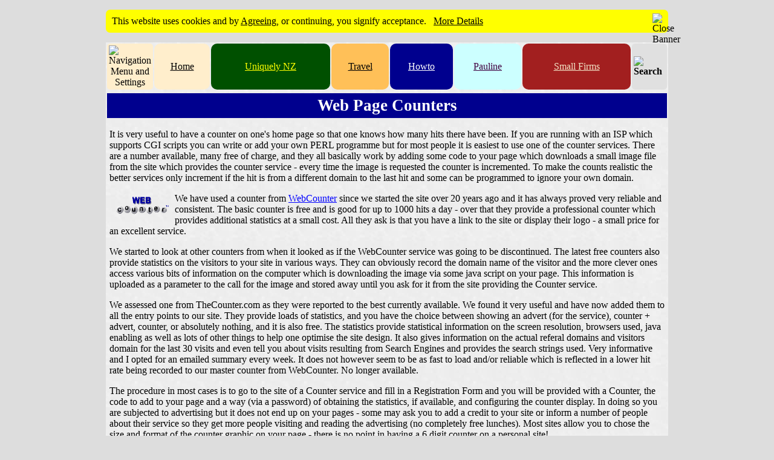

--- FILE ---
content_type: text/html
request_url: http://www.pcurtis.com/counters.htm
body_size: 3892
content:
<!DOCTYPE html>
<html lang="en-GB">

<head>
  <!-- <base href="http://www.pcurtis.com/"> -->
  <meta charset="utf-8">
  <link rel="icon" href="favicon.ico" type="image/x-icon">
  <link rel="shortcut icon" href="favicon.ico" type="image/x-icon">
  <meta name="viewport" content="width=device-width, initial-scale=1">
  <link rel="stylesheet" href="lightbox2/lightbox.css">
  <link rel="stylesheet" href="responsive.css">
  <link rel="stylesheet" href="media.css">  
  <script src="rbox.js"></script>
  <meta name="author" content="Dr P Curtis">
  <meta name="description" content="A Technical Support Article">
  <title>Web Page Counters</title>
</head>

<body  onUnload="tidy()"  class="plaingreyback" > 
<div class="howtolimitwidth960"> 
<script>inhibitReload()</script>  <!-- Essential for new style @media based responsive design -->
    <noscript>
      <p style="width:100%;background:yellow;border-radius:7px;padding:10px;" class="center"><span style="font-weight:bolder;">Warning:</span> You have Javascript disabled. No pictures will be displayed and the site will not adapt to small screens.</p>
    </noscript>
	
      <table style="width:100%;">
        <tr>
          <td style="width:32px;height:32px;" class="dropmenu">
            <div class="dropmenu">
              <ul id="showHeaderMenu" style="display:none;">
                <li class="homebar"><a class="homebar" href="homepage.htm">Home</a></li>
                <li class="unzbar"><a class="unzbar" href="nzguide.htm">Uniquely&nbsp;NZ</a></li>
                <li class="travelbar"><a class="travelbar" href="travel.htm">Travel</a></li>
                <li class="howtobar"><a class="howtobar" href="howto.htm">Howto Articles</a></li>
                <li class="pemcbar"><a class="pemcbar" href="pemc.htm">Pauline</a></li>
                <li class="sfbar"><a class="sfbar" href="enterprise.htm">Small&nbsp;Firms</a></li>
                <li class="homebar"><a class="homebar" href="settings.htm">Settings</a></li>
                <li class="srchbar"><a class="srchbar" href="site-search.htm">Search</a></li>
              </ul>
               <img src="gallery/hamburger.jpg" onClick="setDisplayHeaderMenu()" alt="Navigation Menu and Settings " title="Navigation Menu and Settings" style="height:32px;width:32px;border-radius:3px;">
            </div>
          </td>
          <td class="homebar"><a class="homebar" href="homepage.htm">Home</a></td>
          <td class="unzbar"><a class="unzbar" href="nzguide.htm">Uniquely&nbsp;NZ</a></td>
          <td class="travelbar"><a class="travelbar" href="travel.htm">Travel</a></td>
          <td class="howtobar hideSmall"><a class="howtobar" href="howto.htm">Howto</a></td>
		  <td class="pemcbar hideMedium"><a class="pemcbar" href="pemc.htm">Pauline</a></td>
	      <td class="sfbar hideLarge"><a class="sfbar" href="enterprise.htm">Small&nbsp;Firms</a></td>
          <td class="srchbar dropextra" style="background-color:#e0e0e0;width:36px;">
	        <div  id="SearchMenu" style="display:none;" class="dropextra-content">
	         <form style="margin-bottom:15px; margin-top:20px;" action="http://search.freefind.com/find.html" method="get" accept-charset="utf-8" target="_self"> 
                <input type="hidden" name="si" value="38005372"> 
                <input type="hidden" name="pid" value="r"> 
                <input type="hidden" name="n" value="0"> 
                <input type="hidden" name="_charset_" value=""> 
                <input type="hidden" name="bcd" value="&#247;"> 
                <input type="text" name="query" style="font-size:1.0em;" size="22">
                <input type="submit" style="font-size:1.0em;"  value="Search"> 
		        <input TYPE="button" VALUE="Cancel" style="font-size:1.0em;"  onClick="ExpandToggle('SearchMenu')">		  
              </form>
		      <div style="text-align:left;font-size:0.8em;padding-left:5px;">
		        <a href="http://search.freefind.com/find.html?si=38005372&amp;pid=a" style="text-decoration:none; color:#ff00ff;float:right;padding-left:5px;">Advanced Search</a> 
			 Search of&nbsp;pcurtis.com by&nbsp;<a style="text-decoration:none; " href="http://www.freefind.com" ><span style="color: #ff00ff;">Freefind</span></a>			  </div>
		    </div>
            <img src="gallery/search_icon_128x128.png" onClick="ExpandToggle('SearchMenu')" alt="Search" title="Search" style="height:32px;width:32px;border-radius:3px; margin-right:5px;">
		  </td>
       </tr>
    </table>


<!-- End of Standard Howto Header ============================================================--> 


  <table style="width:100%; padding-top:2px;"> 
    <tr> 
		<td class ="howtotitle" align="center">
			Web Page Counters
		</td>
	</tr>
</table>
<p>






<p>
It is very useful to have a counter on one's home page so that one knows how many hits there have been. If you are running with an ISP which supports CGI scripts you can write or add your own PERL programme but for most people it is easiest to use one of the counter services. There are a number available, many free of charge, and they all basically work by adding some code to your page which downloads a small image file from the site which provides the counter service - every time the image is requested the counter is incremented. To make the counts realistic the better services only increment if the hit is from a different domain to the last hit and some can be programmed to ignore your own domain. <p>

<img SRC="wc.gif" WIDTH=88 HEIGHT=31 ALT="[Counter provided by Web Counter]" ALIGN="LEFT" BORDER="0" VSPACE="5" HSPACE="10">We have used a counter from <a HREF="http://www.digits.net">WebCounter</a> since we started the site over 20 years ago and it has always proved very reliable and consistent. The basic counter is free and is good for up to 1000 hits a day - over that they provide a professional counter which provides additional statistics at a small cost. All they ask is that you have a link to the site or display their logo - a small price for an excellent service.<p>

We started to look at other counters from  when it looked as if the WebCounter service was going to be discontinued.  The latest free counters also provide statistics on the visitors to your site in various ways. They can obviously record the domain name of the visitor and the more clever ones access various bits of information on the computer which is downloading the image via some java script on your page. This information is uploaded as a parameter to the call for the image and stored away until you ask for it from the site providing the Counter service. <p>


We assessed one from TheCounter.com as they were reported to the best currently available. We found it very useful and have now added  them to all the entry points to our site. They provide loads of statistics, and you have the choice between showing an advert (for the service), counter + advert, counter, or absolutely nothing, and it is also free. The statistics provide statistical information on the screen resolution, browsers used, java enabling as well as lots of other things to help one optimise the site design. It also gives information on the actual referal domains and visitors domain for the last 30 visits and even tell you about visits resulting from Search Engines and  provides the search strings used. Very informative and I  opted for an emailed summary every week. It does not however seem to be as fast to load and/or reliable which is reflected in a lower hit rate being recorded to our master counter from WebCounter. No longer available.
<p>
The procedure in most cases is to go to the site of a Counter service and fill in a Registration Form and you will be provided with a Counter, the code to add to your page and a way (via a password) of obtaining the statistics, if available, and configuring the counter display. In doing so you are subjected to advertising but it does not end up on your pages - some may ask you to add a credit to your site or inform a number of people about their service so they get more people visiting and reading the advertising (no completely free lunches). Most sites allow you to chose the size and format of the counter graphic on your page - there is no point in having a 6 digit counter on a personal site!

<p>

Other Counter Sites I have heard about are located at
<ul>
<li>
<a TITLE=http://fastcounter.linkexchange.com">http://fastcounter.linkexchange.com</a> - recommended by several people, now owned by Microsoft, looks simple and stats can be sent by Email.
<li>
<a HREF="http://www.bravenet.com">http://www.bravenet.com</a> - they do guest books etc as well.
<li>
<a HREF="http://www.freestats.com">http://www.freestats.com</a> - reportedly very informative...domains...countries..ip's search engines... but it looks as if you end up with an advertising banner.
<li>
<a  href="javascript:void(0)" class="brokenlink" TitlE="Broken Link - http://counter.telecom.at"> http://Counter.telecom.at</a>
<li><a HREF="http://www.extreme-dm.co">http://www.extreme-dm.co</a>
</ul> 

<!-- Start of Standard Howto Footer ============================================================-->

  <p>
  <div  class="howtofooter">
        <div class="menu" style="float:right;padding-right:10px;">
           <ul id="showFooterMenu" style="display:none;">
              <li class="homebar"><a class="homebar" href="homepage.htm">Home</a></li>
              <li class="unzbar"><a class="unzbar" href="nzguide.htm">Uniquely&nbsp;NZ</a></li>
              <li class="travelbar"><a class="travelbar" href="travel.htm">Travel</a></li>
              <li class="howtobar"><a class="howtobar" href="howto.htm">Howto Articles</a></li>
              <li class="pemcbar"><a class="pemcbar" href="pemc.htm">Pauline</a></li>
              <li class="sfbar"><a class="sfbar" href="enterprise.htm">Small&nbsp;Firms</a> </li>
              <li class="homebar"><a class="homebar" href="settings.htm">Settings</a></li>			
              <li class="srchbar"><a class="srchbar" href="site-search.htm">Search</a></li>
           </ul>
           <img src="gallery/hamburger.jpg" onClick="setDisplayFooterMenu()" alt="Navigation Menu and Settings " title="Navigation Menu and Settings" style="height:32px;width:32px;border-radius:3px;float:right;">
        </div>
          <a href="http://validator.w3.org/check?uri=referer" target="_blank">
            <img src="gallery/html5.png" alt="Link to W3C HTML5 Validator" title="Link to W3C  HTML5 Validator" class="hideSmall" style="height: 28px; width: 28px; margin-right: 4px; float: right;"></a>
        <a class="howtobar" href="copyright.htm" title="Formal Copyright Information and guidelines on use of our text, pictures and JavaScript">Copyright</a>&nbsp;&copy;&nbsp;<a class="howtobar" href="contact.htm" title="Feedback and Contact Form with Email Link">Peter&nbsp;&amp;&nbsp;Pauline&nbsp;Curtis</a><br>
      Content revised: 8<sup>th</sup> July, 2020	
  </div>
</div>
<!--<script src="lightbox2/lightbox-plus-jquery.min.js"></script> -->
 </body>
</html>





--- FILE ---
content_type: text/css
request_url: http://www.pcurtis.com/responsive.css
body_size: 2871
content:
/* @import url('https://fonts.googleapis.com/css2?family=Caladea:ital,wght@0,400;0,700;1,400;1,700&family=Inconsolata:wght@400;600&family=Lobster+Two:wght@400;700&display=swap'); */

body {
  color: black;
  font-family: Georgia,  Caladea,  "Liberation Serif", Cambria, "Dejavu Serif", "Times New Roman", Times, serif;
  max-width: 930px;  
  margin: 0 auto; 
  padding: 0px;
}
p {
  color: black;
  padding-left: 6px;
  padding-right: 5px;
}
h1, h2, h3, h4, h5, h6 {
/* font-family: "Liberation Sans", Calibri, Carlito,  "Helvetica Neue",  Helvetica,  Arial, sans-serif; */
  font-weight: 600;
  padding-left: 6px;
  padding-right: 5px 
}
h1 {
  font-size: 1.8em;
}
h2 {
  font-size: 1.6em;
}
h3 {
  font-size: 1.37em;
}
h4 {
  font-size: 1.19em;
}
h5 {
  font-size: 1.1em;
}
h6 {
  font-size: 1.0em;
}
a:link {
  color: #0000ff;
}
a:visited, a:active {
  color: #0080ff;
}
a:hover {
  color: #cc0000;
  text-decoration: none;
}
ul, ol {
list-style-position:outside;
padding-top: 0px;
padding-bottom: 0em;
padding-left:1.5em;
padding-right:0px;
margin: 0px;
}
img {
  border: 0px solid black; 
}
table, td, tr {
  border: 0px solid black; 
}
h1.center, h2.center, h3.center, h4.center, h5.center, h6.center, p.center, div.center {
  text-align: center;
}
table.center {
  margin-left: auto;
  margin-right: auto;
}
table.squeeze { 
  border-collapse: collapse;
}
table.pictureblock {
  width: 90%; 
  border-collapse: collapse;
  margin-left: auto; 
  margin-right: auto; 
  background-color: white;
}
td.pictureblock {
  text-align: center;  
  padding:0px;
  min-width:157px;
}
p.navigationbar {
  text-align:center;
  line-height:1.6;
  clear:both;
}
.new, .recent, .update {
  color: fuchsia;
  font-size: 0.95em;
  font-family: "Lobster Two", "Comic Sans MS", "Dancing Script", cursive;
}
.new, .update {
  font-weight: 600;
}
.red {
    color:red;
}
.green {
   color:green;
}
.expand {
color: #000099;
text-decoration: underline;
font-style: italic; 
}
.expandedblock {
  margin-left: 2%;
  margin-right: 2%;
  display: block;
  padding: 5px;  
  background-color: #ffffff;  
}
.oldbackground {
color: #aaaaaa;
}
.code, .terminal, .terminaloutput, .scriptcode, .updatecode {
  padding: 10px;
  margin-right: 5%;
  margin-left: 5%;
  display: block;
  font-family: Inconsolata,"Liberation Mono", "DejaVu Sans Mono", Consolas,  Menlo, Monaco, "Lucida Console", "Bitstream Vera Sans Mono", "Courier New", Courier, monospace;
  font-weight: 600;
  font-size: 0.95em;
}
.code {
  border: 1px dashed;
  background-color: #ffffff;
}
.terminal {
  border: 1px dotted;
  background-color: #ffffff;
}
.terminaloutput {
  border: 1px solid #808080;
  background-color: #ffffff; 
}
.scriptcode {
  border: 1px dashed #808080;
  background-color: #ffffff;
  border-radius: 8px  
}
 .updatecode {
  border-top: 1px dashed;
  border-bottom:  1px dashed;
  border-left: 3px solid fuchsia;
  border-right: 2px solid fuchsia;
  border-color: fuchsia;
  background-color: #e8e8e8;
}
.generalblock {
  border: 2px solid rgba(64,64,64,0.7);
  padding: 10px;
  margin-right: 5%;
  margin-left: 5%;
  background-color: white;
  border-radius: 5px;  
  box-shadow: 4px 4px 4px 0px  rgba(0,0,0,0.4);
}
.updateblock {
  border-left: 3px solid fuchsia;
  border-right: 2px solid fuchsia;
  padding:5px;
  margin-right: 0%;
  margin-left: 0%;
}
.hometitle {
  padding: 3px;
  font-size: 1.7em;
  font-weight: bold;
  background-color: #ffeecc;
  text-align: center;
}
.homesubtitle {
  padding: 5px;
  font-size: 1.4em;
  font-weight: bold;
  background-color: #ffeecc;
  text-align: center;
}
.homesubsubtitle {
  padding: 5px;
  font-size: 1.2em;
  font-weight: bold;
  background-color: #ffeecc;
  text-align: center;
}
.homefooter {
  padding: 10px;
  background-color: #ffeecc;
  font-weight: bold;
  font-size: 0.75em;
}
.homeblock {
  border: 2px solid #990000;
  padding: 10px;
  margin-right: 5%;
  margin-left: 5%;
  background-color: white;
  border-radius: 5px;  
  box-shadow: 5px 5px 5px 0px rgba(0,0,0,0.4);
}

td.homebar {
  padding-top:10px;
  padding-bottom:10px;
  border-radius:10px;
  color: #000000;
  background-color: #ffeecc;
  text-align: center;
}

a.homebar:link, a.homebar:visited, a.homebar:active {
  color: black;
  text-decoration: underline;
}
a.homebar:hover {
  color: #606060;
  text-decoration: none;
}
 li.homebar {
  padding:10px 10px;
  border-radius:5px;
  color: #000000;
  background-color: #ffeecc;
  font-weight: normal;
  font-size: 17px
}

.pemctitle {
  padding: 5px;
  font-size: 1.7em;
  color: #000060;
  font-weight: bold;
  background-color: #e4ffff;
  text-align: center;
}
.pemcsubtitle {
  padding: 5px;
  font-size: 1.4em;
  color: #000060;
  font-weight: bold;
  background-color: #e4ffff;
  text-align: center;
}
.pemcfooter {
  padding: 10px;
  background-color: #e4ffff;
  font-weight: bold;
  font-size: 0.75em;
    
}
.pemcblock {
  border: 2px solid rgba(0,0,192,0.7);
  padding: 5px;
  margin-right: 5%;
  margin-left: 5%;
  background-color: white;
  border-radius: 5px;  
  box-shadow: 5px 5px 5px 0px rgba(0,0,0,0.4);
}
td.pemcbar {
  padding-top:10px;
  padding-bottom:10px;
  border-radius:10px;
  color: #400040;
  background-color: #ccffff;
  text-align: center;
}
li.pemcbar {
  padding:10px;
  border-radius:5px;
  color: #400040;
  background-color: #ccffff;
  font-size:17px;
  font-weight:normal;
}
a.pemcbar:link, a.pemcbar:visited, a.pemcbar:active {
  color: #400040;
  text-decoration: underline;
}
a.pemcbar:hover {
  color: #606060;
  text-decoration: none;
}
.howtotitle {
  padding: 5px;
  font-size: 1.7em;
  color: white;
  font-weight: bold;
  background-color: #00008e;
  text-align: center;
}
.howtosubtitle {
  padding: 5px;
  font-size: 1.4em;
  color: white;
  font-weight: bold;
  background-color: #00008e;
  text-align: center;
}
.howtofooter {
  padding: 10px;
  background-color: #00008e;
  font-weight: bold;
  color: white;
  font-size: .75em;
}
.howtoblock {
  border: 2px solid rgba(0,0,192,0.7);
  padding:5px;
  margin-right: 5%;
  margin-left: 5%;
  background-color: white;
  border-radius: 5px;  
  box-shadow: 4px 4px 4px 0px  rgba(0,0,0,0.4);

}
td.howtobar {
  padding-top:10px;
  padding-bottom:10px;
  border-radius:10px;
  color: white;
  background-color: #00008e;
  text-align: center;
}
li.howtobar {
  padding:10px;
  border-radius:5px;
  color: white;
  background-color: #00008e;
  font-size:17px;
  font-weight:normal;
}
a.howtobar:link, a.howtobar:visited, a.howtobar:active {
  color: white;
  text-decoration: underline;
}
a.howtobar:hover {
  color: #ddffff;
  text-decoration: none;
}
.unztitle {
  padding: 5px;
  color: #ffff00;
  background-color: #005000;
  font-size: 1.7em;
  font-weight: bold;
  text-align: center;
}
.unzsubtitle {
  padding: 5px;
  color: #ffff00;
  background-color: #005000;
  font-size: 1.4em;
  font-weight: bold;
  text-align: center;
}
.unzfooter {
  padding: 10px;
  color: #ffff00;
  background-color: #005000;
  font-weight: bold;
  font-size: .75em;
}
.unzblock {
  border: 2px solid #005000;
  padding: 10px;
  margin-right: 5%;
  margin-left: 5%;
  background-color: white;
  border-radius: 5px;  
  box-shadow: 5px 5px 5px 0px rgba(0,0,0,0.4);
}
td.unzbar {
  padding-top:10px;
  padding-bottom:10px;
  border-radius:10px;
  color: #ffff00;
  background-color: #005000;
  text-align: center;
}

li.unzbar {
  padding:10px;
  border-radius:5px;
  color: #ffff00;
  background-color: #005000;
  font-size:17px;
  font-weight:normal;
}

a.unzbar:link, a.unzbar:visited, a.unzbar:active {
  color: #ffff00;
  text-decoration: underline;
}
a.unzbar:hover {
  color: #ffff80;
  text-decoration: none;
}
.sftitle {
  padding: 5px;
  font-size: 1.7em;
  color: #f2e4c6;
  font-weight: bold;
  background-color: #a21f1f;
  text-align: center;
}
.sfsubtitle {
  padding: 5px;
  font-size: 1.4em;
  color: #f2e4c6;
  font-weight: bold;
  background-color: #a21f1f;
  text-align: center;
}
.sffooter {
  padding: 10px;
  color: #f2e4c6;
  background-color: #a21f1f;
  font-weight: bold;
  font-size: 0.75em;
}
.sfblock {
  border: 2px solid #990000;
  padding: 10px;
  margin-right: 5%;
  margin-left: 5%;
  background-color: white;
  border-radius: 5px;  
  box-shadow: 5px 5px 5px 0px rgba(0,0,0,0.4);
}
td.sfbar {
  padding-top:10px;
  padding-bottom:10px;
  border-radius:10px;
  color: #f2e4c6;
  background-color: #a21f1f;
  text-align: center;
}

li.sfbar {
  padding:10px;
  border-radius:5px;
  color: #f2e4c6;
  background-color: #a21f1f;
  font-size:17px;
  font-weight:normal;
}

a.sfbar:link, a.sfbar:visited, a.sfbar:active {
  color: #f2e4c6;
  text-decoration: underline;
}
a.sfbar:hover {
  color: white;
  text-decoration: none;
}
.srchtitle {
  padding: 5px;
  font-family: Lobster, "Comic Sans MS", "Dancing Script", cursive;
  font-size: 1.7em;
  color: fuchsia;
  font-weight: bold;
  background-color: #e0e0e0;
  text-align: center;
}
.srchsubtitle {
  padding: 5px;
  font-size: 1.4em;
  color: fuchsia;
  font-weight: bold;
  background-color: #e0e0e0;
  text-align: center;
}
.srchfooter {
  padding: 10px;
  color: fuchsia;
  font-size: 0.75em;
  font-weight: bold;
  background-color: #e0e0e0;
}
.srchblock {
  border: 2px solid fuchsia;
  padding: 10px;
  background-color: white;
}
td.srchbar {
  padding-top:10px;
  padding-bottom:10px;
  border-radius:10px;
  color: #ff00ff;
  background-color: #e0e0e0;
  text-align: center;
  font-weight: bold;
}

li.srchbar {
  padding:10px;
  border-radius:5px;
  color: #ff00ff;
  background-color: #e0e0e0;
  font-size:17px;
  font-weight:normal;
}
a.srchbar:link, a.srchbar:visited, a.srchbar:active {
  color: #ff00ff;
  text-decoration: underline;
}
a.srchbar:hover {
  color: #ff00ff;
  text-decoration: none;
}

li.setbar {
  background-color:#d3d3d3;
  padding-top:8px;padding-bottom:14px;
  padding-left:12px;
  padding-right:12px;
  border-radius:5px;
  font-size:16px;
  font-weight:normal;
}

.travellimitwidth960 {
  max-width: 930px;
  margin: 0 auto;
  padding: 0px;
  background: url("gallery/std-back.jpg");
}

.traveltitle {
  padding: 3px;
  font-size: 1.7em;
  font-weight: bold;
  background-color: #ffc058;
  text-align: center;
}

.travelsubtitle {
  padding: 5px;
  font-size: 1.4em;
  font-weight: bold;
  background-color: #ffc058;
  text-align: center;
}

.travelsubsubtitle {
  padding: 5px;
  font-size: 1.2em;
  font-weight: bold;
  background-color: #ffc058;
  text-align: center;
}

.travelfooter {
  padding: 10px;
  background-color: #ffc058;
  font-weight: bold;
  font-size: 0.75em;
}

.travelblock {
  border: 2px solid #990000;
  padding: 10px;
  margin-right: 5%;
  margin-left: 5%;
  background-color: white;
  border-radius: 5px;  
  box-shadow: 5px 5px 5px 0px rgba(0,0,0,0.4);
}

td.travelbar {
  padding-top: 10px;
  padding-bottom: 10px;
  border-radius: 10px;
  color: #000000;
  background-color: #ffc058;
  text-align: center;
}

a.travelbar:link,
a.travelbar:visited,
a.travelbar:active {
  color: black;
  text-decoration: underline;
}

a.travelbar:hover {
  color: #606060;
  text-decoration: none;
}

li.travelbar {
  padding: 10px 10px;
  border-radius: 5px;
  color: #000000;
  background-color: #ffc058;
  font-weight: normal;
  font-size: 17px
}


.plaingreyback{
background-color: #dddddd; 
padding: 0px;
}
.greyback{
background: url("howto-std.jpg");
padding: 0px;
}
.homelimitwidth960{ 
max-width: 930px;  
margin: 0 auto; 
padding: 0px;
background: url("gallery/std-back.jpg");
}
.howtolimitwidth960{ 
max-width: 930px;  
margin: 0 auto; 
padding: 0px;
background: url("howto-std.jpg");
}
.pemclimitwidth960{ 
max-width: 930px;  
margin: 0 auto; 
            padding: 0px;
background: url("ou-std.jpg");
}
.sflimitwidth960{ 
max-width: 930px;  
margin: 0 auto; 
         padding: 0px;
background: url("gallery/marble.jpg");
}
.nzlimitwidth960{ 
max-width: 930px;  
margin: 0 auto; 
          padding: 0px;
background-color: #f4fff4;
}
.srchlimitwidth960{ 
  max-width: 930px;  
  margin: 0 auto; 
  padding: 0px;
  background-color: #f0f0f0;
}

li.index {
padding-top:.25em;
padding-bottom: 0em;
padding-left:0em;
padding-right:0em;
margin: 0px;
}

img.mobileicon { 
margin-left: 0.2em;
vertical-align:bottom;
height:1.1em;
width:auto;
}

.menu {
  position:relative;
}
.menu ul {
   width:250px;
   position:absolute;
   bottom:42px;
   right:0px;
   padding:3px 5px;
   border-radius:8px;
   background:#a0a0a0;
}
.menu li {
   margin:2px 0px 2px 0px;
   float:none;
   display:block;
}
.menu a {
    display:block;
}
.menu ul:after {
    width:0px;
    height:0px;
    position:absolute;
    bottom:-10px;
    right:16px;
    content:"";
    border-left:10px solid transparent;
    border-right:10px solid transparent;
    border-top:10px solid #a0a0a0;
}

.dropmenu {
  position: relative;
}

.dropmenu ul {
  width: 250px;
  position: absolute;
  top: 45px;
  left: 0px;
  padding: 3px 5px;
  border-radius: 8px;
  background: #a0a0a0;
}

.dropmenu li {
  margin: 2px 0px 2px 0px;
  float: none;
  display: block;
}

.dropmenu a {
  display: block;
}

.dropmenu ul:before {
  width: 0px;
  height: 0px;
  position: absolute;
  top: -10px;
  left: 10px;
  content: "";
  border-left: 10px solid transparent;
  border-right: 10px solid transparent;
  border-bottom: 10px solid #a0a0a0;
}

td.dropmenu {
  border-radius: 5px;
  color: #000000;
  background-color: #ffeecc;
  text-align: center;
  padding: 3px;
}

.dropextra {
  position: relative;
}

.dropextra-content {
  width: 300px;
  position: absolute;
  top: 47px;
  right: 0px;
  padding: 0px;
  background-color: #e0e0e0;
  border: solid 2px #a0a0a0;
  border-radius: 5px;
  box-shadow: -5px 5px 10px 0px rgba(0, 0, 0, 0.4);
  z-index: 1;
}

.dropextra-content:before {
  width: 0px;
  height: 0px;
  position: absolute;
  top: -12px;
  right: 12px;
  content: "";
  border-left: 12px solid transparent;
  border-right: 12px solid transparent;
  border-bottom: 12px solid #a0a0a0;
}

td.dropextra {
  border-radius: 5px;
  color: #000000;
  background-color: #ffeecc;
  text-align: center;
  padding: 3px;
}

.dropextra ul {
  width: 250px;
  position: absolute;
  top: 45px;
  right: 0px;
  padding: 3px 5px;

  background: #a0a0a0;
}

.dropextra li {
  margin: 2px 0px 2px 0px;
  float: none;
  display: block;
}

.dropextra a {
  display: block;
}

.videoWrapper {
	position: relative;
	padding-bottom: 56.25%; /* 16:9 */
	padding-top: 0px;
	height: 0;
}

.videoWrapper iframe {
	position: absolute;
	top: 5%;
	left: 5%;
	width: 90%;
	height: 90%;
}

.brokenlink {
    background-color:#FFCCCC;
    text-decoration: underline;
}

td.srchbar2 {
  border-radius: 10px;
  color: #ff00ff;
  background-color: #e0e0e0;
  text-align: center;
  font-weight: bold;
}

/* Last update: 29th April 2021 */


--- FILE ---
content_type: text/css
request_url: http://www.pcurtis.com/media.css
body_size: 691
content:
/* 
This contains the extra css only needed for the new design based on @Media instead of on-the-fly tables.
*/

div.picFrame {
  max-width: 740px;
  text-align: center;
  margin: auto;
  border: solid 0px black;
  background-color: white;
}

div.pic {
  display: inline-block;
  border: solid 0px black;
  position: relative;
  height: 170px;
  width: 180px;
  background-color: white;
}

div.pic2 {
  display: inline-block;
  border: solid 0px black;
  position: relative;
  height: 170px;
  width: 320px;
  background-color: white;
}

div.pic3 {
  display: inline-block;
  border: solid 0px black;
  position: relative;
  height: 170px;
  width: 220px;
  background-color: white;
}

img.pic {
  position: absolute;
  top: 0;
  bottom: 0;
  left: 0;
  right: 0;
  margin: auto;
}

img.floatLeft {
  float: left;
}

img.floatRight {
  float: right;
}

img.hIconSize {
  width: 160px;
  height: 120px;
}

img.vIconSize {
  width: 111px;
  height: 148px;
}

.showLarge {
  display: block;
}

.hideLarge {
  display: table-cell;
}

.showMedium {
  display: none;
}

.hideMedium {
  display: table-cell;
}

.showSmall {
  display: none;
}

.hideSmall {
  display: table-cell;
}

@media screen and (max-width: 760px) {

  div.picFrame {
    max-width: 560px;
    text-align: center;
    margin: auto;
    border: solid 2px rgba(255, 000, 255, 0.0);
    background-color: white;
  }
  
 div.pic2 {
  display: inline-block;
  border: solid 0px black;
  position: relative;
  height: 170px;
  width: 250px;
  background-color: white; 
  }
  
 div.pic3 {
  display: inline-block;
  border: solid 0px black;
  position: relative;
  height: 170px;
  width: 180px;
  background-color: white; 
  }
    
  .showMedium {
    display: block;
  }

  .showLarge {
    display: none;
  }

  .hideLarge {
    display: none;
  }

}

@media screen and (max-width: 580px) {

  div.picFrame {
    max-width: 380px;
    text-align: center;
    margin: auto;
    border: transparent 2px;
    background-color: white;
  }

  .hideMedium {
    display: none;
  }
  
 div.pic2 {
  display: inline-block;
  border: solid 0px black;
  position: relative;
  height: 170px;
  width: 180px;
  background-color: white;
}

}

@media screen and (max-width: 390px) {

  div.picFrame {
    text-align: center;
    margin: auto;
    border-top: 0px;
    border-bottom: 0px;
    border-left: solid 0px rgba(000, 000, 255, 0.0);
    border-right: solid 0px rgba(000, 000, 255, 0.0);
    padding: 0px;
    max-width: 320px;
    background-color: white;
  }

   div.pic {
    display: inline-block;
    border: solid 0px black;
    position: relative;
    height: 120px;
    width: 144px;
    background-color: white;
  } 
  
   div.pic2 {
    display: inline-block;
    border: solid 0px black;
    position: relative;
    height: 120px;
    width: 144px;
    background-color: white;
  } 
  
   div.pic3 {
    display: inline-block;
    border: solid 0px black;
    position: relative;
    height: 120px;
    width: 144px;
    background-color: white;
  }   

  .hideSmall {
    display: none;
  }

  img.hIconSize {
    width: 132px;
    height: 99px;
  }

  img.vIconSize {
    width: 81px;
    height: 108px;
  }

}


--- FILE ---
content_type: text/javascript
request_url: http://www.pcurtis.com/rbox.js
body_size: 7848
content:
// Browser check function to write warnings into the web page when placed within a <script type="text/javascript"> tag

function browser_caution() {
var browser = navigator.appName;
var version = navigator.appVersion;
// Check JavaScript supports resizing of windows - version 1.2 or higher
if (!window.resizeTo) { document.write(' <span style=\"color:#FF0000;\"> Unfortunately you are running  a browser identifying itself as ' + browser + ' version ' + version + ' which does not seem to support the JavaScript which would provide the Popup images when you click on the thumbnails on this page. </span>'); }
if (navigator.cookieEnabled == false) { 
document.write('<span style=\"color:#FF0000;\">Unfortunately you seem to have disabled Cookies in your browser and this means you will not be able to change the size of the popups used for pictures.</span>') ;
 }
// if ( (navigator.userAgent.indexOf("MSIE") != -1) && (navigator.userAgent.indexOf("Mac") != -1) ) {document.write('<font size="+1" color="#FF0000"><b>Caution: Apple Users<\/b> - Please do not close Popup Windows containing the larger images you get by clicking on icons, they will be closed automatically when you leave this page. If you close them you may need to refresh the page.<\/font><p>') }
}


// Detect mobile operating systems . Credit to http://www.abeautifulsite.net/detecting-mobile-devices-with-javascript/
// Changed isMobile to is_mobile on 19062015 after backup.

var is_mobile = {
    Android: function() {
      return navigator.userAgent.match(/Android/i);
    },
    BlackBerry: function() {
      return navigator.userAgent.match(/BlackBerry|BB10/i);
    },
    iOS: function() {
      return navigator.userAgent.match(/iPhone|iPad|iPod/i);
    },
    Opera: function() {
      return navigator.userAgent.match(/Opera Mini/i);
    },
    Windows: function() {
      return navigator.userAgent.match(/IEMobile/i);
    },
    any: function() {
      return (is_mobile.Android() || is_mobile.BlackBerry() || is_mobile.iOS() || is_mobile.Opera() || is_mobile.Windows());
    }
};

function isMobile() {
  return (is_mobile.any());
}


function isComputer(){ 
return (!isMobile() && screen.width > 720 && screen.height > 720 );
}
function isNetbook(){ 
return (!isMobile() && screen.width > 720 && screen.height > 600 && screen.height < 719 );
}

function isFirefox() {
 return navigator.userAgent.match(/Firefox/i);
}
function isApple() {
 return navigator.userAgent.match(/WebKit/i);
}
function isIE9() {
 return navigator.userAgent.match(/MSIE 9.0/i);
}
function isOpera() {
 return navigator.userAgent.match(/Opera|OPR/i);
}
function isiOS() {
return navigator.userAgent.match(/iPhone|iPad|iPod/i);
}

var is_chrome = navigator.userAgent.toLowerCase().indexOf('chrome') > -1; // historic and believed only used in fudge in popup5() 
function isChrome() {
 return is_chrome ;
}

// Used only in diagnostics about initial state

var screenWidth = screen.width;
var inWidth = window.innerWidth || document.documentElement.clientWidth || document.body.clientWidth; // Browser Independent
if (inWidth > 280 && inWidth < screen.width) { screenWidth = inWidth ; } // Otherwise Viewports may nor give corrected innerWidth

// Functions called for vertical and horizontal popups of two different sizes (image files end in i.jpg for icon, w.jpg for small image (400*300) and b.jpg for large images (600x450)

// Routine for popup windows with title, size and background colour parameter (5 parameters)

var newwindow = "";
var wheight = 0, wwidth = 0;

function popitup5(url, title, iwidth, iheight, colour) {
var pwidth, pheight;
if (isOpera() ) {if (newwindow && !newwindow.closed) { newwindow.close(); }} // Opera fudge
if ( !newwindow || newwindow.closed ) {
	pwidth=iwidth+30;
	pheight=iheight+70;
	newwindow=window.open('','htmlname','width=' + pwidth +',height=' +pheight + ',resizable=yes,top=50,left=10,status=no,location=no');
	wheight=iheight;
	wwidth=iwidth;
}

if (wheight!=iheight || wwidth!=iwidth ) {
	pwidth=iwidth+30;
	pheight=iheight+70;
	if (window.resizeTo) newwindow.resizeTo(pwidth, pheight);
wheight=iheight;
wwidth=iwidth;
}
// New code added to set width and height explicitly so larger images are 'forced' to fit window. May be better to use a style but width and height valid still in HTML5. 
newwindow.document.clear();
newwindow.document.writeln('<html> <head> <title>' + title + ' <\/title> <\/head> <body style= \"background-color:' + colour + ';\"><div style=\"text-align:center;\">');
newwindow.document.writeln('<img src=' + url + '  title=\"' + title + '\"   alt=\"' + title + '\"   width=\"' + iwidth + '\"    height=\"' + iheight + '\"   >');
newwindow.document.writeln('<\/div> <\/body> <\/html>');
newwindow.document.close();

if (is_chrome) {newwindow.parent.blur();}  // Chrome focus workround

newwindow.focus();
}

//Routines used specifically for popup feedback form windows

var fbwindow;
function fbpopitup(url) {
if (fbwindow && !fbwindow.closed) 
	{ fbwindow.location.href = url; fbwindow.focus(); } 
else 
	{ fbwindow=window.open(url,'fhtmlname','width=520,height=420,resizable=1,scrollbars=1,top=50,left=10'); }
}

//Routines to tidy up popup windows when page is left

function tidy() {tidy5(); }
function tidy5() {
tidyh();
fbtidy();
}

function tidyh() {
if (newwindow && !newwindow.closed) { newwindow.close(); }
}

function fbtidy(){
if (fbwindow && !fbwindow.closed) {fbwindow.close(); } }	

//routines to simulate functions used on older pages. 

function popitup(url) { popitup5(url , 'Digital Image 384x288 &copy; P Curtis', 384, 288, 'white'); }
function ppopitup(url) { popitup5(url , 'Photographic Image 400x267 &copy; P Curtis',400, 267, 'white'); }

function vpopitup(url) { popitup5(url , 'Digital Image 288x384 &copy; P Curtis', 288,384, 'white'); }
function pvpopitup(url) { popitup5(url , 'Photographic Image 267x400 &copy; P Curtis', 267, 400, 'white'); }


//Routines for cookies used to remember if user has broadband and a large screen and preferences for popup or lightbox.

/* Call function as setCookie("cookiename" , cookievalue, lifetime, cookiepath)
with the lifetime required in days, -1 to delete a cookie or zero
for a temporary cookie. The Cookie Path is optional.*/

function setCookie(cookie_name, cookie_value, cookie_life, cookie_path) {
  var today = new Date();
  var expiry = new Date(today.getTime() + cookie_life * 24*60*60*1000);
  if (cookie_value != null && cookie_value != ""){
    var cookie_string =cookie_name + "=" + escape(cookie_value);
    if(cookie_life){ cookie_string += "; expires=" + expiry.toGMTString();}
    if(cookie_path){ cookie_string += "; path=" + cookie_path;}
	document.cookie = cookie_string;
  }
} // Based on JavaScript provided by Peter Curtis at www.pcurtis.com -->

/* Call function as getCookie("cookiename") It returns the value of a cookie
if set or null. Beware of potential ambiguities in names of cookies -
getCookie is simple and will match the end of a string so xyname 
will also be matched by yname and ame. */
 
function getCookie(name) {
  var index = document.cookie.indexOf(name + "=") ;
  if (index == -1) { return "undefined" ;}
  index = document.cookie.indexOf("=", index) + 1 ;
  var end_string = document.cookie.indexOf(";", index) ;
  if (end_string == -1) { end_string = document.cookie.length ; }
  return unescape(document.cookie.substring(index, end_string) );
} // Based on JavaScript provided by Peter Curtis at www.pcurtis.com -->

// Set broadband true provided the screen resolution is sufficient for the larger popups 

var default_broadband = "true" ;
if (isNetbook()) {default_broadband = "false" ;}
var cookie_time=100 ;
var default_pref_box = "true" ;

// Initialise Cookies during first visit - otherwise reload them to extend life
if (getCookie('broadband') == "undefined") { setCookie('broadband',default_broadband,cookie_time,"/") ;} else { setCookie('broadband',getCookie('broadband'),cookie_time,"/") ;} 
if (getCookie('pref_box') == "undefined") { setCookie('pref_box',default_pref_box,cookie_time,"/") ; } else { setCookie('pref_box',getCookie('pref_box'),cookie_time,"/"); } 

function reset_defaults() {
  setCookie('broadband',default_broadband,cookie_time,"/");
  setCookie('pref_box',default_pref_box,cookie_time,"/");
  reloadPage() ;
}
// Functions to set and clear broadband - also need to reload page

function set_broadband(){
setCookie('broadband',"true",cookie_time,"/") ;
  reloadPage();
}

function clear_broadband(){
setCookie('broadband',"false",cookie_time,"/") ;
  reloadPage() ;
}

// Function to toggle flag for broadband users

function toggle(){
if (getCookie('broadband') != "true") {
setCookie('broadband',"true",cookie_time,"/");
}
else {
setCookie('broadband',"false",cookie_time,"/");
}
  reloadPage() ;
}

// Functions to set and clear pref_box - also reload page

function set_pref_box(){
setCookie('pref_box',"true",cookie_time,"/") ;
  reloadPage() ;
}
// Force settings for certain browsers
 if ( isIE9() && (getCookie('pref_box') != "true") ) {  setCookie('pref_box',"true",cookie_time,"/"); }

function clear_pref_box(){
setCookie('pref_box',"false",cookie_time,"/");
  reloadPage() ;
}

// Function to toggle flag for pref_box users

function toggle_pref_box(){
if (getCookie('pref_box') != "true") {
setCookie('pref_box',"true",cookie_time,"/");
}
else {
setCookie('pref_box',"false",cookie_time,"/");
}
  reloadPage() ;
}

function popitup2v(url,title) {
if ( getCookie('broadband') == "true") {url=url+'b.jpg';popitup5(url , title, 450, 600, 'white'); }
else {url=url+'w.jpg'; popitup5( url , title, 300, 400, 'white'); } }

function popitup2h(url,title) {
if ( getCookie('broadband') == "true") {url=url+'b.jpg';popitup5(url , title, 600, 450, 'white'); }
else { url=url+'w.jpg'; popitup5( url, title, 400, 300, 'white');
}}

/*
Functions to put in the HTML to provide simplified calls for vertical and horizontal popups with a doubleClick event handler calling toggle() so that large popups can be displayed if user has broadband. image parameter must be 8 or more characters. Three pictures expected imagei.jpg imagew.jpg and imageb.jpg (160px, 400px and 600px). Alignment can be left|right|center|galleryxxxx 
*/
var cssalign = "" ;
	function hpop(image, title, alignment) {
if ( getCookie('pref_box') == "true" || !( isComputer() || isNetbook() ) || isIE9() ) { hbox(image, title, alignment); }  
else {
        cssalign = "display: block; margin-left: auto; margin-right: auto;";
        if(alignment == "left"){ cssalign = "float:left;" ;}
        if(alignment == "right") { cssalign = "float:right;" ;}
        title = title + "  (" + image.substring(image.lastIndexOf('/')+1) + ")";
	    document.write('<IMG src= \"' +image + 'i.jpg\" alt=\"' + title + '\"  title=\"' + title + '\"   style=\"width: 160px; height:120px; padding: 10px;  ' + cssalign + ' \"   onDblClick=\"toggle()\"  onClick=\"popitup2h(\' ' + image + '\' ,\' ' + title + '  \' )\" \>') ; 
      }
}

	function vpop(image, title, alignment) {
if ( getCookie('pref_box') == "true"  || !( isComputer() || isNetbook() ) || isIE9() ) { vbox(image, title, alignment); }  
else {
        cssalign = "display: block; margin-left: auto; margin-right: auto;" ;
        if(alignment == "left"){ cssalign = "float:left;";}
        if(alignment == "right") { cssalign = "float:right;";}
        title = title + "  (" + image.substring(image.lastIndexOf('/')+1) + ")";
	    document.write('<IMG src= \"' +image + 'i.jpg\" alt=\"' + title + '\"  title=\"' + title + '\"   style=\"width: 120px; height:160px; padding: 10px;  ' + cssalign + ' \"   onDblClick=\"toggle()\"  onClick=\"popitup2v(\' ' + image + '\' ,\' ' + title+ '  \' )\" \>');
     }
}

	function hbox(image, title, alignment) {
        cssalign = "width: 160px; height:120px; display: block;margin-left:auto;margin-right:auto;padding-left:6px;padding-right:6px;padding-top:10px;padding-bottom:10px;" ;
           if (scnWidth() < 358 ) {
        cssalign = "width: 120px; height:90px; display: block;margin-left:auto;margin-right:auto;padding-left:1px;padding-right:1px;padding-top:10px;padding-bottom:10px;"; }
        if(alignment == "left"){ cssalign = "width: 160px; height:120px;float:left;padding-left:0px;padding-right:6px;padding-top:10px;padding-bottom:10px;" ; alignment="center";}
        if(alignment == "right") { cssalign = "width: 160px; height:120px; float:right;padding-left:6px;padding-right:0px;padding-top:10px;padding-bottom:10px;" ; alignment="center";}
        if((alignment !== "center" && alignment.substring(0, 7) !== "gallery") || getCookie('broadband') == "false" ){alignment = image.substring(image.lastIndexOf('/')+1); }
        title = title + "  ("  + image.substring(image.lastIndexOf('/')+1) + ")";
		document.write('<a href=\"' + image + 'b.jpg\"  data-lightbox=\"' + alignment + '\" data-title=\"' + title  +'\"><IMG src= \"' +image + 'i.jpg\" alt=\"' + title + '\"  title=\"' + title + '\"    style=\"  ' + cssalign + ' \"   \/></a>');
 }

	function vbox(image, title, alignment) {
       cssalign = "display: block; margin-left: auto; margin-right: auto;" ;
       if(alignment == "left"){ cssalign = "float:left;" ; alignment="center";}
       if(alignment == "right") { cssalign = "float:right;" ; alignment="center";}
       if((alignment !== "center" && alignment.substring(0, 7) !== "gallery") || getCookie('broadband') == "false" ){alignment = image.substring(image.lastIndexOf('/')+1)  ;}
       title = title + "  ("  + image.substring(image.lastIndexOf('/')+1) + ")";
	   document.write('<a href=\"' + image + 'b.jpg\"  data-lightbox=\"' + alignment + '\" data-title=\"' + title + ')' +'\"><IMG src= \"' +image + 'i.jpg\" alt=\"' + title + '\"  title=\"' + title + '\"    style=\"width: 120px; height:160px;  padding-left:6px;padding-right:6px;padding-top:10px;padding-bottom:10px;   ' + cssalign + ' \"   \/></a>');
 }

function vpic(image, title, alignment) {
   if ( getCookie('pref_box') == "true" || !( isComputer() || isNetbook() ) || isIE9() ) { 
       cssalign = "  display:block;	position: absolute; top: 0; bottom: 0; left: 0; right: 0;	margin: auto;";
       if(alignment == "left"){ cssalign = "float:left; padding-right:5px;" ; alignment="center"; }
       if(alignment == "right") { cssalign = "float:right; padding-left:5px;"  ; alignment="center";}
       if((alignment !== "center" && alignment.substring(0, 7) !== "gallery") || getCookie('broadband') == "false" ){alignment = image.substring(image.lastIndexOf('/')+1);  }
       title = title + "  ("  + image.substring(image.lastIndexOf('/')+1) + ")";
	   document.write('<a href=\"' + image + 'b.jpg\"  data-lightbox=\"' + alignment + '\" data-title=\"' + title + ')' +'\"><IMG src= \"' +image + 'i.jpg\" alt=\"' + title + '\"  title=\"' + title + '\"  style=\"'  +  cssalign  +  '\"   class=\"  +  vIconSize  +  \"   \/></a>');

   } else {
        cssalign = "display: block; margin-left: auto; margin-right: auto;" ;
        if(alignment == "left"){ cssalign = "float:left;";}
        if(alignment == "right") { cssalign = "float:right;";}
        title = title + "  (" + image.substring(image.lastIndexOf('/')+1) + ")";
        document.write('<IMG src= \"' +image + 'i.jpg\" alt=\"' + title + '\"  title=\"' + title + '\"   style=\"width: 120px; height:160px; padding: 10px;  ' + cssalign + ' \"   onDblClick=\"toggle()\"  onClick=\"popitup2v(\' ' + image + '\' ,\' ' + title+ '  \' )\" \>');
   } 
}


function hpic(image, title, alignment) {
  if ( getCookie('pref_box') == "true" || !( isComputer() || isNetbook() ) || isIE9() ) { 
       cssalign = "  display:block;	position: absolute; top: 0; bottom: 0; left: 0; right: 0;	margin: auto;"; 
       if(alignment == "left"){ cssalign = "float:left; padding-right:5px;"  ; alignment="center";}
       if(alignment == "right") { cssalign = "float:right; padding-left:5px;"  ; alignment="center";}
       if((alignment !== "center" && alignment.substring(0, 7) !== "gallery") || getCookie('broadband') == "false" ){alignment = image.substring(image.lastIndexOf('/')+1);  }
       title = title + "  ("  + image.substring(image.lastIndexOf('/')+1) + ")";
	   document.write('<a href=\"' + image + 'b.jpg\"  data-lightbox=\"' + alignment + '\" data-title=\"' + title + ')' +'\"><IMG src= \"' +image + 'i.jpg\" alt=\"' + title + '\"  title=\"' + title + '\"  style=\"'  +  cssalign  +  '\"   class=\"  +  hIconSize  +  \"   \/></a>');

    } else {
        cssalign = "  display:block;	position: absolute; top: 0; bottom: 0; left: 0; right: 0;	margin: auto;"; 
        if(alignment == "left"){ cssalign = "float:left;" ;}
        if(alignment == "right") { cssalign = "float:right;" ;}
        title = title + "  (" + image.substring(image.lastIndexOf('/')+1) + ")";
	    document.write('<IMG src= \"' +image + 'i.jpg\" alt=\"' + title + '\"  title=\"' + title + '\"   style=\"width: 160px; height:120px; padding: 10px;  ' + cssalign + ' \"   onClick=\"popitup2h(\' ' + image + '\' ,\' ' + title +'  \' )\" \>') ; 
   } 
}


/* The following is loosely based on some code found at the Webdeveloper.com by Ultimater */

function ExpandOn(topicID){
var expand=document.getElementById(topicID);
if(!expand)return true;
expand.style.display="block";
return true;
}

function ExpandOff(topicID){
var expand=document.getElementById(topicID);
if(!expand)return true;
expand.style.display="none";
return true;
} 

function ExpandToggle(topicID){
var expand=document.getElementById(topicID);
if(!expand)return true;
if(expand.style.display=="none"){
expand.style.display="block";
} else {
expand.style.display="none";
}
return true;
}

/* Modifications to Expand code for Responsive design  */

function ResponsiveShowHide(rlogic,showId,hideId){
var expand1=document.getElementById(showId);
if(!expand1)return true;
   if (rlogic) {
      expand1.style.display="block";
   } else {
      expand1.style.display="none";
   }
   
var expand2=document.getElementById(hideId);
if(!expand2)return true;
   if (rlogic) {
      expand2.style.display="none";
   } else {
      expand2.style.display="block";
   }
return true;
} 

function scnWidth() {
var sw = screen.width;
if(window.innerWidth) { 
    if (window.innerWidth < screen.width) { sw = window.innerWidth; }
}
   return ( sw );
}

function isTwoCols() { 
var sw = screen.width;
if(window.innerWidth) { 
    if (window.innerWidth < screen.width) { sw = window.innerWidth; }
}
   return ( sw < 550 );
}

function isThreeCols() {
var sw = screen.width;
if(window.innerWidth) { 
    if (window.innerWidth < screen.width) { sw = window.innerWidth; }
}
   return ( (sw > 549 && sw < 719 ) );
}

function isFourCols() {
var sw = screen.width;
  if(window.innerWidth) { 
    if (window.innerWidth < screen.width) { sw = window.innerWidth; }
  }
   return (sw > 718 );
}

function ReponsiveNavBarSplit(){
   if (!isFourCols() ) {
      document.write('\<\/tr\>\<tr\>');
   }
}

function reponsivePictureblockSplit(pbIndex){
   if (isTwoCols() && (pbIndex % 2 == 0 ) )  {
      document.write('\<\/tr\>\<tr\>');
   } else if (isThreeCols() && (pbIndex % 3 == 0 ) )  {
      document.write('\<\/tr\>\<tr\>');
   }  else if (isFourCols() && (pbIndex % 4 == 0 ) )  {
      document.write('\<\/tr\>\<tr\>');
   }
}

//Following functions complete the set to allow a complete standard picture block to be written on the fly within a single script element.

function td(){
      document.write('\<td style=\"padding:0px;\"\>');
}
function tdCpictureblock(){
      document.write('\<td class=\"pictureblock\"\>');
}
function tdE(){
      document.write('\<\/td\>');
}
function tr(){
      document.write('\<tr\>');
}
function trE(){
      document.write('\<\/tr\>');
}
function tableCpictureblock(){
      document.write('\<table class=\"pictureblock\"\>');
}
function tableE(){
      document.write('\<\/table\>');
}

// These start a timer loop to check if reload required when an event fires after which the the timer loop runs until the count of events is counted down to zero ie once for well behaved browsers or continuously for multifiring browsers. The total number of events is saved for diagnostics. There is either an initial delay or the initiation is by a 'load' event.

document.addEventListener('DOMContentLoaded', addListeners);
window.addEventListener('load', addListeners);
setTimeout(addListeners(), 5000);

var twoCols = isTwoCols();
var threeCols = isThreeCols();
var fourCols = isFourCols();
var eventCount = 0;
var totalEventCount = 0;  // Only used for diagnostics
var listenersActive = false;
var inhibitReloadFlag = false;

function inhibitReload() {
	inhibitReloadFlag = true;
	}

function addListeners() {
   // Values at initial loading of JS may be suspect so redo
   twoCols = isTwoCols();
   threeCols = isThreeCols();
   fourCols = isFourCols();

    //make sure listeners not loaded multiple times	
	if (listenersActive == false) {
	    window.addEventListener("orientationchange", countEvents); 
        window.addEventListener("resize", countEvents);
    listenersActive = true;
	}
}

function countEvents() {
	totalEventCount = totalEventCount + 1;
    //only start timerloop if first event or event Counter has been run back down.
    if (eventCount == 0) { 
		eventCount = eventCount + 1;
		timerLoop();
	}
}

// Runs responsiveReload only once per cycle and only if started by an event
// Stops when eventCounter = 0 which allows it to be retriped when event takes place via countEvents

function timerLoop() {	
	if (eventCount > 0) {
		eventCount = eventCount - 1 ;
		// Timer compromise between quick detection and processor useage for loop
		// delay for starting reload probably redundant.
		setTimeout(responsiveReload(),500);
	    setTimeout(timerLoop, 2000);
	}
}

function responsiveReload() {
// Check for a change in the columns required before a reload 
  if( twoCols == !isTwoCols() || threeCols == !isThreeCols() || fourCols == !isFourCols() ) {
    twoCols = isTwoCols(); 
    threeCols = isThreeCols();
    fourCols = isFourCols();
   
   if ( inhibitReloadFlag == true ) {  return true; } 
   reloadPage();
  }
}
  
  function reloadPage() { 
    if( isFirefox() ) { 
       location.href=location.pathname;
       return true;
    } else if (isApple() && isMobile() ){ 
        location.reload(false) ;
       return true;
    } else if (isApple() && !isMobile() ){ 
       location.reload(false) ; 
       return true;	   
    } else {      
       history.go(0);
    }
  
}

window.onload=function() {  
  if (document.getElementById('showFooterMenu') || document.getElementById('showHeaderMenu' )) { 
     document.onclick = docClick;
  } 
  if (getCookie('cookies_accepted') == "false" || getCookie('cookies_accepted') == "undefined") {
        createBanner(); 
    } else { setCookie('cookies_accepted',"true",cookie_time,"/") ;
	} // extend life back to cookie_time when revisited
};

var display_footer_menu="false";
var display_header_menu="false";
var kill_header_timeout;
var kill_footer_timeout;
function docClick() {
  setTimeout(function(){
    if (display_header_menu=="true") { ExpandToggle('showHeaderMenu');    
    } else { ExpandOff('showHeaderMenu');}
    if (display_footer_menu=="true") { ExpandToggle('showFooterMenu');    
    } else { ExpandOff('showFooterMenu');}
    display_header_menu="false";
    display_footer_menu="false";
  }, 5);
}
function setDisplayFooterMenu() {
 display_footer_menu='true';
    clearTimeout(kill_footer_timeout);
    kill_footer_timeout = setTimeout(function(){
      if (display_footer_menu=="true") { ExpandToggle('showFooterMenu'); display_footer_menu="false";    
      } else { ExpandOff('showFooterMenu'); }
  }, 20000);
}
function setDisplayHeaderMenu() {
 display_header_menu='true';
    clearTimeout(kill_header_timeout);
    kill_header_timeout = setTimeout(function(){
      if (display_header_menu=="true") { ExpandToggle('showHeaderMenu'); display_header_menu="false";    
      } else { ExpandOff('showHeaderMenu'); }
  }, 20000);
}

var msieversion = 0;
if (/MSIE (\d+\.\d+);/.test(navigator.userAgent)){ 
  msieversion = Number(RegExp.$1); }
function isIE9orless() {
 return ( msieversion != 0 && msieversion < 10 );
}

// The method of adding an extra <div> element is based on an idea at https://www.creare.co.uk/js-eu-cookie-law-banner
function createBanner(){
  var bodytag = document.getElementsByTagName('body')[0];
  var div = document.createElement('div');
  var bannerCode = '<img title="Close Banner"  onclick="removeBanner()" src="gallery/close_banner.png" style="height:20px;width:20px;float:right;padding:6px;"><p style="padding:10px 10px;">';
 
  if ( !navigator.cookieEnabled ) { 
     bannerCode += '<b>Warning:</b> Cookies have been disabled in your browser settings so advanced functions will not work and preferences will not display correctly <br> ';
  } else {
    bannerCode +=  'This website uses cookies and by  ';
    bannerCode += '<a href="javascript:void(0);" onclick="doAccept()" class="homebar" title="Agree to use of Cookies">Agreeing</a>';
    bannerCode += ', or continuing, you signify acceptance.&nbsp;&nbsp; <a href="privacy.htm" class="homebar" title="Privacy &amp; Cookies Policy"  target="_blank">More&nbsp;Details</a>' ;
  }
  if ( isIE9orless() ) { 
     bannerCode += '<br><b>Warning:</b> You are running an early version (' + msieversion + ') of Internet Explorer so some advanced web site functions have been disabled.'; 
  }
  bannerCode += '</p>';  
  div.setAttribute('id','cookie_banner');
  div.setAttribute('style','background:yellow;border-radius:7px;'); // Better to use #cookie_banner {background:yellow;border-radius:7px;} in style sheet
  div.innerHTML = bannerCode;   
//  bodytag.appendChild(div); // Alternative - adds Banner before </body> tag 
  bodytag.insertBefore(div,bodytag.firstChild); // Alternative - adds  Banner after <body> tag
  setCookie('cookies_accepted',"true",cookie_time,"/"); //Remove commenting to have default of banner only appearing once.
}

function removeBanner(){
	var element = document.getElementById('cookie_banner');
	element.parentNode.removeChild(element);
} 

function doAccept() {
setCookie('cookies_accepted',"true",cookie_time,"/");
removeBanner();
}

function doNotAccept() {
setCookie('cookies_accepted',"false",cookie_time,"/");

}

/*
Previous Update 30th January 2015 in use till 27 March 2015  
Update 27 March 2015 includes left and right box calls in 'center' gallery
Update 26 April 2015 Responsive additions
10 May Set up automatic reload on resizing of width and new showhide function
9 June Changes for IE9
 === Start of first differences from rbox.js ===
1 August Added functions to allow  to allow a complete standard picture block to be written on the fly within a single script element.
15th August Timed and click anywhere hiding of footer menu with code to support a header menu in due course.
25 August Added functions for complience banner with warnings about disabled cookies and early IE versions
17 Sept 2015 Shortened cookie_time to 100 days from 1000 days and changed to Cookies Policy opening in new tab/window
27th September Corrections to ExpandOn and ExpandOff 
27th September  rbox.js updated from rbox2.js 
== Start of differences from rbox.js ===
29 October 2016 New code added to set width and height explicitly so larger images are 'forced' to fit window. May be better to use a style but width and height valid still in HTML5. 
5 November 2019. responsiveReload() inhibited for WebKit mobile browsers
Extra identification functions added and Opera also identified by OPR. 
Extra padding in popup5()
7 November Added code to only start event Listeners after page loaded and to prevent multiple calls
Inhibit removed but code left in place just in case needed.
Changed variable screenWidth to function scnWidth() for fudge for small screens in vpop and made images smaller in that case.
13 November 2019. Corrected ShowHeadMenu to ShowheaderMenu in docClick() for future
17 November Corrected showListener to showListeners
Corrected many examples of missing/extra semicolons
Added hpen() and vpen()
Added inhibitReload() and inhibitReloadFlag
Add code for an Extra dropdown as well as Header and Footer potentially for a search box
23 November 2019 Added code to support popup into hpen and vpen
25 November Preferences set and clear functions for cookies still call a reload but all are now routed  through the common routine reloadPage() which optimises for different browsers.   
*/
